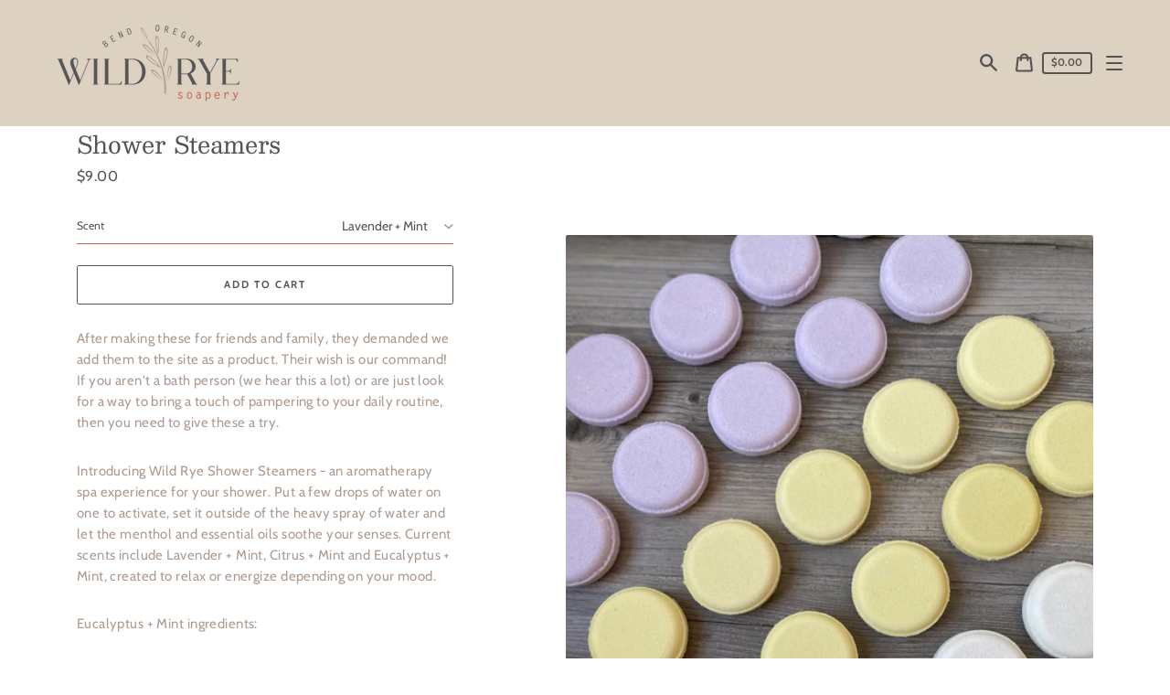

--- FILE ---
content_type: image/svg+xml
request_url: https://wildryesoapery.com/cdn/shop/t/2/assets/icon-select.svg?v=66811637277724541061605595612
body_size: -726
content:
<svg width="10" height="7" viewBox="0 0 10 7" fill="none" xmlns="http://www.w3.org/2000/svg">
  <path d="M1.30435 1.5L5.30435 5.5L9.30435 1.5" stroke="#ab9b90" stroke-width="1.5"/>
</svg>
